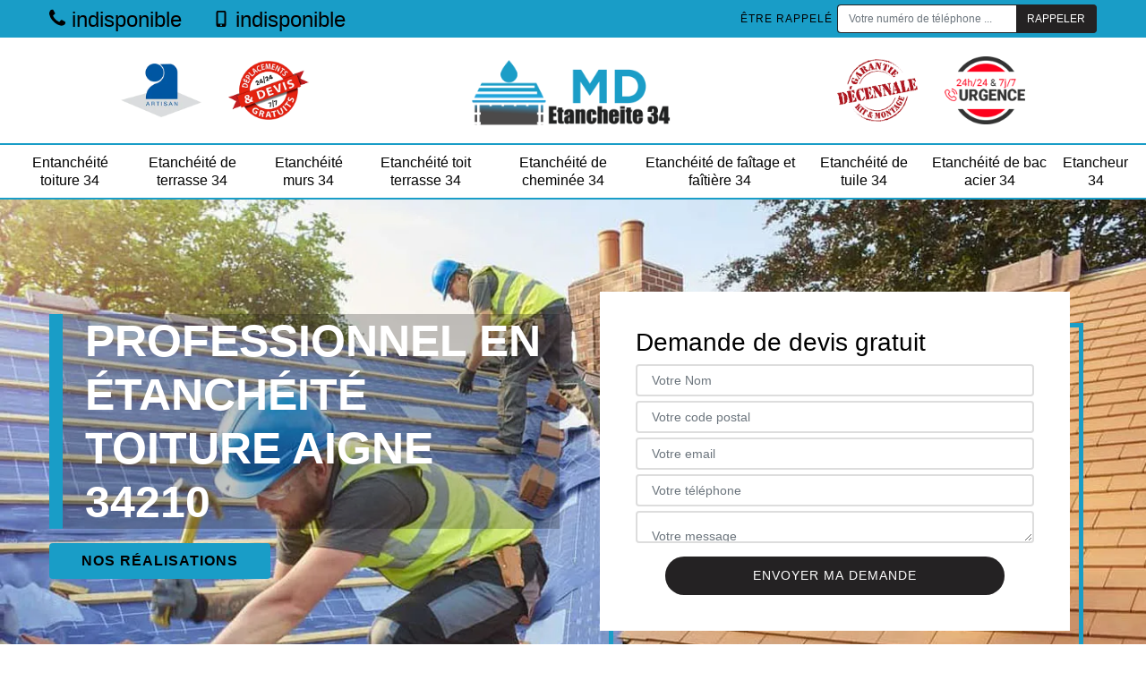

--- FILE ---
content_type: text/html; charset=UTF-8
request_url: https://www.etancheur-34.fr/entreprise-etancheite-toiture-aigne-34210
body_size: 5687
content:
<!DOCTYPE html>
<html dir="ltr" lang="fr-FR">
<head>
		<meta charset="UTF-8" />
    <meta name=viewport content="width=device-width, initial-scale=1.0, minimum-scale=1.0 maximum-scale=1.0">
    <meta http-equiv="content-type" content="text/html; charset=UTF-8" >
    <title>Professionnel en étanchéité toiture à Aigne tel: 04.82.29.28.35</title>
        <meta name="description" content="Entreprise MD Etancheite est un couvreur professionnel à Aigne 34210 qui se met à votre service pour étanchéifier votre toiture, utilise des produits certifiés pour ce faire">        
    <link rel="shortcut icon" href="/skins/default/images/favicon.ico" type="image/x-icon">
	<link rel="icon" href="/skins/default/images/favicon.ico" type="image/x-icon">
    <link href="/skins/default/css/style.css" rel="stylesheet" type="text/css"/>  
    <link rel="preconnect" href="https://www.googletagmanager.com">
    <link rel="preconnect" href="https://nominatim.openstreetmap.org"></head>
<body class="Desktop ville">
    
    <header id="header"><div class="topNavigation"><div class="container"><div class="d-flex align-items-center justify-content-between"><div class="telcontact"><a href="tel:indisponible"><img loading="lazy" src="/skins/default/images/img/phone.svg" alt="Fixe" width="18" height="23" /> indisponible</a><a href="tel:indisponible"><img loading="lazy" src="/skins/default/images/img/mobile.svg" alt="Fixe" width="18" height="18" /> indisponible</a></div><div class="rappel-top d-none d-md-flex align-items-center"><strong>Être rappelé</strong><form action="/message.php" method="post" id="rappel_immediat"><input type="text" name="mail" id="mail2" value=""><input type="hidden" name="type" value="rappel"><input type="text" name="numtel" required="" placeholder="Votre numéro de téléphone ..." class="form-control"><input type="submit" name="OK" value="RAPPELER" class="btn btn-submit"></form></div></div></div></div><div class="middleNavigation"><div class="container text-center"><div class="row align-items-center"><div id="noMobile" class="col-md-4"><div class="logo_ql"><img loading="lazy" src="/skins/default/images/img/artisan.webp" alt="Artisan" width="90" height="60" /><img loading="lazy" src="/skins/default/images/img/devis-logo.webp" alt="Devis gratuit" width="90" height="66" /></div></div><div class="col-6 col-lg-4"><a href="/" title="Entreprise MD Etancheite" class="logo"><img loading="lazy" src="/skins/default/images/logo.png" alt="Entreprise MD Etancheite" width="240" height="131" /></a></div><div id="noMobile" class="col-md-4"><div class="logo_ql"><img loading="lazy" src="/skins/default/images/img/garantie-decennale.webp" alt="Garantie D" width="90" height="69" /><img loading="lazy" src="/skins/default/images/img/urgence-logo.webp" alt="Urgence toiture" width="90" height="76" /></div></div></div></div></div><div class="botNavigation" ><div class="container"><nav class="nav"><ul class="nav-list"><li class="nav-item"><a href="/">Entanchéité toiture 34</a></li><li class="nav-item"><a href="entreprise-etancheite-terrasse-herault-34">Etanchéité de terrasse 34</a></li><li class="nav-item"><a href="entreprise-etancheite-murs-herault-34">Etanchéité murs 34</a></li><li class="nav-item"><a href="entreprise-etancheite-toit-terrasse-herault-34">Etanchéité toit terrasse 34</a></li><li class="nav-item"><a href="entreprise-etancheite-cheminee-herault-34">Etanchéité de cheminée 34</a></li><li class="nav-item"><a href="entreprise-etancheite-faitage-faitiere-herault-34">Etanchéité de faîtage et faîtière 34</a></li><li class="nav-item"><a href="entreprise-etancheite-tuile-herault-34">Etanchéité de tuile 34</a></li><li class="nav-item"><a href="entreprise-etancheite-bac-acier-herault-34">Etanchéité de bac acier 34</a></li><li class="nav-item"><a href="artisan-etancheur-herault-34">Etancheur 34</a></li></ul></nav></div></div></header>
    <div class="homeslider"><div class="sliderImg"><div class="fullscreen" style="background-image: url(/skins/default/images/img/bg-9.webp);"></div></div><div class="container"><div class="row"><div class="col-md-6"><div class="captionSlider d-flex align-items-center"><div><h1>Professionnel en étanchéité toiture Aigne 34210</h1><a href="/realisations" class="btn btn-rea">Nos réalisations</a></div></div></div><div id="noMobile" class="col-md-6"><div class="Devisgratuit d-flex align-items-center"><div class="col-12"><div class="item-devis"><div class="h3">Demande de devis gratuit</div><form action="/message.php" method="post" id="FormDevis"><input type="text" name="mail" id="mail" value=""><input type="text" name="nom" required="" class="form-control" placeholder="Votre Nom"><input type="text" name="code_postal" required="" class="form-control" placeholder="Votre code postal"><div class="inline-b"><input type="text" name="email" required="" class="form-control" placeholder="Votre email"><input type="text" name="telephone" required="" class="form-control" placeholder="Votre téléphone"></div><textarea name="message" required="" class="form-control" placeholder="Votre message"></textarea><input type="submit" value="Envoyer ma demande" class="btn btn-devis"></form></div></div></div></div></div></div></div><div id="noDesktop" class="container"><div class="Devisgratuit"><div class="h3">Devis gratuit</div><form action="/message.php" method="post" id="FormDevis"><input type="text" name="mail" id="mail" value=""><input type="text" name="nom" required="" class="form-control" placeholder="Votre Nom"><input type="text" name="code_postal" required="" class="form-control" placeholder="Votre code postal"><input type="text" name="email" required="" class="form-control" placeholder="Votre email"><input type="text" name="telephone" required="" class="form-control" placeholder="Votre téléphone"><textarea name="message" required="" class="form-control" placeholder="Votre message"></textarea><input type="submit" value="Envoyer ma demande" class="btn btn-devis"></form></div><div class="rappel-top"><strong>On vous rappelle gratuitement</strong><form action="/message.php" method="post" id="rappel_immediat"><input type="text" name="mail" id="mail2" value=""><input type="hidden" name="type" value="rappel"><input type="text" name="numtel" required="" placeholder="Votre numéro de téléphone ..." class="form-control"><input type="submit" name="OK" value="RAPPELER" class="btn btn-submit"></form></div><div class="logo_ql"><img loading="lazy" src="/skins/default/images/img/artisan.webp" alt="Artisan" width="90" height="60" /><img loading="lazy" src="/skins/default/images/img/devis-logo.webp" alt="Devis gratuit" width="90" height="66" /><img loading="lazy" src="/skins/default/images/img/garantie-decennale.webp" alt="Garantie D" width="90" height="69" /><img loading="lazy" src="/skins/default/images/img/urgence-logo.webp" alt="Urgence toiture" width="90" height="76" /></div></div><div class="categories"><div id="carousel-cat" class="carousel-cat"><div class="cat-item "><a href="artisan-etancheur-herault-34" style="background-image: url(/skins/default/images/img/cat-58.webp);"><span>Etancheur 34</span></a></div><div class="cat-item "><a href="entreprise-etancheite-bac-acier-herault-34" style="background-image: url(/skins/default/images/img/cat-227.webp);"><span>Etanchéité de bac acier 34</span></a></div><div class="cat-item "><a href="entreprise-etancheite-cheminee-herault-34" style="background-image: url(/skins/default/images/img/cat-225.webp);"><span>Etanchéité de cheminée 34</span></a></div><div class="cat-item "><a href="entreprise-etancheite-faitage-faitiere-herault-34" style="background-image: url(/skins/default/images/img/cat-226.webp);"><span>Etanchéité de faîtage et faîtière 34</span></a></div><div class="cat-item "><a href="entreprise-etancheite-terrasse-herault-34" style="background-image: url(/skins/default/images/img/cat-60.webp);"><span>Etanchéité de terrasse 34</span></a></div><div class="cat-item "><a href="entreprise-etancheite-tuile-herault-34" style="background-image: url(/skins/default/images/img/cat-228.webp);"><span>Etanchéité de tuile 34</span></a></div><div class="cat-item "><a href="entreprise-etancheite-murs-herault-34" style="background-image: url(/skins/default/images/img/cat-173.webp);"><span>Etanchéité murs 34</span></a></div><div class="cat-item "><a href="entreprise-etancheite-toit-terrasse-herault-34" style="background-image: url(/skins/default/images/img/cat-223.webp);"><span>Etanchéité toit terrasse 34</span></a></div><div class="cat-item "><a href="/" style="background-image: url(/skins/default/images/img/cat-9.webp);"><span>Entanchéité toiture 34</span></a></div></div></div><div class="Contenu"><div class="container"><div class="corps"><div class="row"><div id="noMobile" class="col-md-4"><div class="mainright"><div class="Devisgratuit"><div class="h3">Devis gratuit</div><form action="/message.php" method="post" id="FormDevis"><input type="text" name="mail" id="mail" value=""><input type="text" name="nom" required="" class="form-control" placeholder="Votre Nom"><input type="text" name="code_postal" required="" class="form-control" placeholder="Votre code postal"><input type="text" name="email" required="" class="form-control" placeholder="Votre email"><input type="text" name="telephone" required="" class="form-control" placeholder="Votre téléphone"><textarea name="message" required="" class="form-control" placeholder="Votre message"></textarea><input type="submit" value="Envoyer ma demande" class="btn btn-devis"></form></div><div class="engagement"><div class="h4" style="background-image: url('/skins/default/images/img/engagement.webp');"><span>Nos engagements</span></div><ul class="list-eng"><li>Devis et déplacement gratuits</li><li>Sans engagement</li><li>Artisan passionné</li><li>Prix imbattable</li><li>Travail de qualité</li></ul></div><div class="contact-tel"><div class="tel-block"><div class="tel-fixe"><span><img loading="lazy" src="/skins/default/images/img/phone.svg" alt="Fixe" width="16" height="20" /></span><p>indisponible</p></div><div class="tel-portable"><span><img loading="lazy" src="/skins/default/images/img/mobile.svg" alt="Portable" width="16" height="20" /></span><p>indisponible</p></div></div><div class="contact-text"><span>Contactez-nous</span></div></div><div class="list-services"><div class="h3">Nos services</div><ul class="item-serv"></ul></div><div class="MapRight"><div class="h3">Nous localiser</div><span>Etanchéité toiture   Aigne</span><br/>indisponible<div id="Map"></div></div><div class="intervention-block-right"><div class="text-center"><img loading="lazy" src="/skins/default/images/img/urgence-logo.webp" alt="Devis gratuit" width="150" height="126" /></div><div class="text-intervention text-center"><div class="h3">NOUS INTERVENONS 7j/7 et 24h/24</div><p>En cas d’urgence, nous intervenons dans l’immédiat, n’hésitez pas à nous contacter via le formulaire ou à nous appeler.</p></div></div></div></div><div class="col-lg-8"><div class="main"><section class="sect5"><div class="block-middle"><h2>Artisan étanchéité toiture Aigne</h2><p>Entreprise MD Etancheite est un artisan professionnel et expert. Nous disposons une connaissance fiable pour tout type d’intervention réalisable pour tout état de la couverture de la maison. Actuellement, nous proposons une prestation fiable en étanchéisation de toiture. Que ce soit une toiture neuve ou une toiture à l’ancienne, nous sommes prêts à garantir votre satisfaction. Confiez-nous le projet d’étanchéité de votre toit parce que cela vous permet de recevoir un résultat très durable. Nous travaillons dans toute la zone de Aigne 34210 et également dans les alentours. 
</p></div><hr><div class="row justify-content-center"><div class="col-md-4"><div class="imgbg" style="background-image: url('/photos/2473004-etancheite-toiture-1.jpg');"></div></div><div class="col-md-8"><h2>Le tarif de chez Entreprise MD Etancheite pour assurer l’étanchéité de toiture</h2><p>Votre toiture présente des fuites ? Pas de panique, faites immédiatement appel à un professionnel dans le domaine. Sise dans la ville de Aigne, l’entreprise Entreprise MD Etancheite peut intervenir rapidement dans tout le département 34210. Les artisans de cette société sont des professionnels chevronnés, ils sauront répondre à vos désirs pour l’étanchéité de votre toiture. Concernant le coût pour les opérations, il n’existe pas encore de tarif fixe pour le moment. Pour notre entreprise, il dépend entièrement des travaux à effectuer. Mais Entreprise MD Etancheite assure un tarif très compétitif pour ses clients.</p></div></div><hr><div class="row justify-content-center"><div class="col-md-4"><div class="imgbg" style="background-image: url('/photos/2473004-etancheite-toiture-2.jpg');"></div></div><div class="col-md-8"><h2>Des travaux dans les règles de l’art pour l’étanchéité de toiture</h2><p>En suivant une formation de qualité, les artisans couvreurs de chez Entreprise MD Etancheite peuvent réparer votre toiture. Quels que soient le type et le revêtement du toit, n’hésitez pas à nous contacter. Pour l’étanchéité de toit plat, les couvreurs peuvent trouver les failles rapidement. Si le problème est au niveau du revêtement, ils ont les aptitudes pour une prestation dans les règles de l’art où le résultat sera à la hauteur de vos attentes. Sise à Aigne, la zone d’intervention de la société s’étend dans tout le 34210 pour les particuliers, les professionnels et les collectivités. </p></div></div><hr><div class="row justify-content-center"><div class="col-md-4"><div class="imgbg" style="background-image: url('/photos/2473004-etancheite-toiture-3.jpg');"></div></div><div class="col-md-8"><h2>Un diagnostic pour l’étanchéité de votre toit</h2><p>Avoir des infiltrations d’eau dans une maison n’est pas du tout agréable. Il est préférable d’avoir une toiture étanche et de ne pas se soucier des dégâts d’eau pour les éléments de votre à l’intérieur de votre maison. Pour assurer l’étanchéité de toit, contactez un professionnel de la toiture comme Entreprise MD Etancheite. Il peut intervenir dans toutes les villes Aigne du département 34210 afin de procéder à un diagnostic de la toiture. Le couvreur pourra détecter les parties qui peuvent céder dans un futur proche où vous pourrez prendre les dispositions nécessaires. </p></div></div><hr><div class="row justify-content-center"><div class="col-md-4"><div class="imgbg" style="background-image: url('/photos/2473004-etancheite-toiture-4.jpg');"></div></div><div class="col-md-8"><h2>La gratuité des devis pour une comparaison des prix</h2><p>Quand on fait appel à une entreprise pour des travaux, il est bien sûr question d’argent. Alors pour que vous en tiriez le meilleur prix possible, faites une comparaison des tarifs proposés par les différentes sociétés dans votre ville. Pour comparer, les entreprises proposent un devis détaillé gratuitement. Faites la demande et vous aurez le tarif exact de la part des sociétés. Ce qui est sûr c’est que notre entreprise Entreprise MD Etancheite proposera la meilleure offre à travers des prix très abordables et adaptés à votre budget dans tout le département 34210. </p></div></div><hr><div class="row justify-content-center"><div class="col-md-4"><div class="imgbg" style="background-image: url('/photos/2473004-etancheite-toiture-5.jpg');"></div></div><div class="col-md-8"><h2>Ce qu'il faut savoir sur l'étanchéité de tuile</h2><p>Le confort dans une maison est assuré par une toiture solide, étanche et résistante. Quel que soit le matériau utilisé, l’étanchéité doit être totale. Le toit de tuiles ne manque pas de charme, mais au fil des ans, ce matériau devient fragile. Les racines des mousses et des lichens causent des microfissures aux tuiles qu’il faudra réparer très vite au risque de provoquer des infiltrations de toit. Entreprise MD Etancheite est un artisan couvreur qui peut intervenir d’urgence pour remplacer les tuiles fissurées et ébréchées à Aigne dans le 34210.</p></div></div><hr><div class="row justify-content-center"><div class="col-md-4"><div class="imgbg" style="background-image: url('/photos/2473004-etancheite-toiture-6.jpg');"></div></div><div class="col-md-8"><h2>Tout sur l’entretien de l’étanchéité de toiture</h2><p>Pour que la pérennité d'une couverture ou d’une toiture soit assurée, plusieurs points sont à considérer. Tout d’abord, il est indispensable de débarrasser périodiquement les mousses, la végétation et les débris. Ensuite, il faut assurer l’entretien régulier des structures d’évacuations d'eaux pluviales, car elles peuvent empêcher le bon écoulement des eaux de pluie. Il est également nécessaire de ne pas trop laisser stagner les neiges, et aussi de faire un suivi de l’état des éléments de la toiture après un vent fort ou un orage par exemple. L’artisan Entreprise MD Etancheite est à votre disposition pour ces travaux. </p></div></div><hr><div class="row justify-content-center"><div class="col-md-4"><div class="imgbg" style="background-image: url('/photos/2473004-etancheite-toiture-7.jpg');"></div></div><div class="col-md-8"><h2>Les réparations pour l’étanchéité de toit-terrasse par Entreprise MD Etancheite</h2><p>Si votre toiture présente des failles, cela peut causer plusieurs problèmes pour votre propriété. Confiez sa réparation à un couvreur professionnel. L’entreprise Entreprise MD Etancheite peut intervenir pour les problèmes d’étanchéité d’un toit. Peu importe le type de votre toiture, notre société peut procéder à sa réparation rapidement. Pour l’étanchéité de toit-terrasse, nos couvreurs maitrisent à merveille les techniques pour les travaux nécessaires. Avec une expérience de plusieurs années dans le domaine de la toiture, ils sont en mesure de repérer les problèmes et d’effectuer les opérations pour une toiture étanche.</p></div></div><hr><div class="row justify-content-center"><div class="col-md-4"><div class="imgbg" style="background-image: url('/photos/2473004-etancheite-toiture-8.jpg');"></div></div><div class="col-md-8"><h2>Le tTarif étanchéité de toiture de chez Entreprise MD Etancheite</h2><p>Entreprise MD Etancheite, couvreur à Aigne dans le département 34210 est un spécialiste des travaux de couverture. Pour lui, assurer l’étanchéité de la toiture contribue au bien-être des gens et leur permet aussi de faire une économie d’énergie non négligeable, il n’y a pas déperdition de chaleur. Pour que tout le monde puisse profiter de ce confort et de cette économie, notre couvreur a décidé de pratiquer des tarifs très concurrentiels pour les travaux d’étanchéité de toiture. Ces travaux concernent la toiture et tous ses éléments comme les faîtières et les différents raccords.</p></div></div><hr><div class="row justify-content-center"><div class="col-md-4"><div class="imgbg" style="background-image: url('/photos/2473004-etancheite-toiture-9.jpg');"></div></div><div class="col-md-8"><h2>Quel est le pPrix étanchéité de toit ?</h2><p>Les gouttières assurent l’évacuation des eaux de pluie et elles permettent l’écoulement normal de ces eaux. Mais le mauvais état des gouttières peut causer des problèmes d’étanchéité. Il est indispensable de nettoyer et de demousser les gouttières. Cet entretien permet de déceler les microfissures et de les réparer, les gouttières pourront tenir leur rôle et l’étanchéité est retrouvée. Entreprise MD Etancheite est un artisan aguerri dans le contrôle et les travaux d’étanchéité de toiture. C’est l’étancheur au prix pas cher de la ville de Aigne depuis de nombreuses années.</p></div></div></section></div></div></div></div></div></div><div class="serv_content"><div class="container"><div class="Services"><b class="Titre h2"><span>Autres services</span></b><ul class="row Liens justify-content-center"><li class="col-lg-3 col-md-6"><a href="/entreprise-etancheite-terrasse-aigne-34210" class="">Etanchéité de terrasse Aigne</a></li><li class="col-lg-3 col-md-6"><a href="/entreprise-etancheite-murs-aigne-34210" class="">Etanchéité murs Aigne</a></li><li class="col-lg-3 col-md-6"><a href="/entreprise-etancheite-toit-terrasse-aigne-34210" class="">Etanchéité toit terrasse Aigne</a></li><li class="col-lg-3 col-md-6"><a href="/entreprise-etancheite-cheminee-aigne-34210" class="">Etanchéité de cheminée Aigne</a></li><li class="col-lg-3 col-md-6"><a href="/entreprise-etancheite-faitage-faitiere-aigne-34210" class="">Etanchéité de faîtage et faîtière Aigne</a></li><li class="col-lg-3 col-md-6"><a href="/entreprise-etancheite-tuile-aigne-34210" class="">Etanchéité de tuile Aigne</a></li><li class="col-lg-3 col-md-6"><a href="/entreprise-etancheite-bac-acier-aigne-34210" class="">Etanchéité de bac acier Aigne</a></li><li class="col-lg-3 col-md-6"><a href="/artisan-etancheur-aigne-34210" class="">Etancheur Aigne</a></li></ul></div></div></div>
    <footer id="footer"><div class="container"><div class="d-md-flex justify-content-between align-items-center"><div><p class="adresse">indisponible</p><p class="tel"><a href="tel:indisponible"><img loading="lazy" src="/skins/default/images/img/phone.svg" alt="Fixe" width="16" height="20" /> indisponible</a><span>/</span><a href="tel:indisponible"><img loading="lazy" src="/skins/default/images/img/mobile.svg" alt="Fixe" width="16" height="16" /> indisponible</a>	</p></div><p class="copyright">©2022 - 2026 Tout droit réservé - <a href="/mentions-legales" title="Mentions légales">Mentions légales</a></p></div></div></footer>
</body>

<script src="/js/jquery-3.6.0.min.js"></script>
<script src="/js/scripts.js"></script>
<script src="skins/default/js/slick.min.js"></script>

<script src="/js/swipebox/src/js/jquery.swipebox.min.js"></script>
<link href="/js/swipebox/src/css/swipebox.min.css" rel="stylesheet" type="text/css"/>

<script type="text/javascript">		
	var Support = 'Desktop';
	$(document).ready(function(){
		// Js lancés une fois la page chargée
				$( '.swipebox' ).swipebox();
			
		      initAnalytics('_');
		
        // Append the mobile icon nav
        $('.middleNavigation').find('.row').append($('<div class="nav-mobile">Menu</div>'));
        $('.nav-mobile').click(function(){ $('.nav-list').toggle(); });
    	
        $('.sliderImg').slick({
            arrows:false,
            fade:true,
            speed:800,
            autoplay: true,
            autoplaySpeed: 3000
        });
        $('#carousel-cat').slick({
            arrows:false,
            speed:800,
            autoplay: true,
            slidesToShow: 6,
            slidesToScroll: 1,
            autoplaySpeed: 3000,
            responsive: [
                {
                  breakpoint: 1024,
                  settings: {
                    slidesToShow: 4
                  }
                }
            ]
        });
	});
</script>
<link rel="stylesheet" href="/js/leaflet/leaflet.css" />
<script src="/js/leaflet/leaflet.js"></script>
<script src="/js/map.js"></script>
<script>initMap('France',16);</script>
</html>


--- FILE ---
content_type: text/html; charset=UTF-8
request_url: https://www.etancheur-34.fr/ajax.php
body_size: 131
content:
{"code_google_tags":"GTM-NM2NQCQ","code_analytics":"UA-165886866-18","RGPD":null,"dbg":["Erreur  n'est pas reconnu."]}